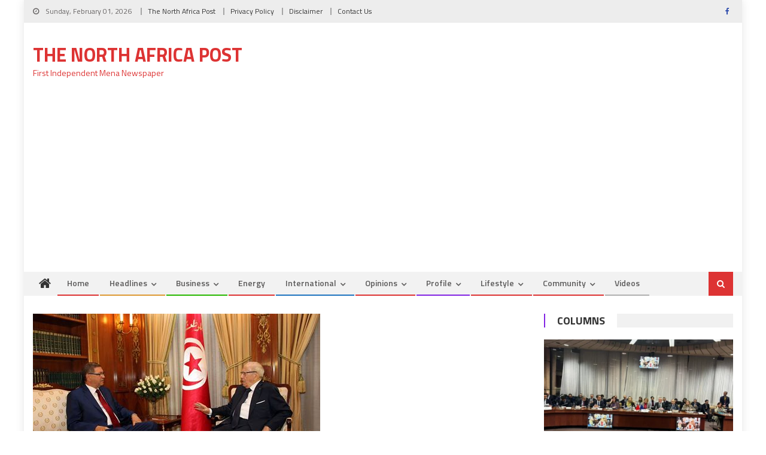

--- FILE ---
content_type: text/html; charset=UTF-8
request_url: https://northafricapost.com/12531-tunisia-utter-change-cabinet-detrimental-country-prime-minister.html
body_size: 16790
content:
<!DOCTYPE html>
<html lang="en-US">
<head>
<meta charset="UTF-8">
<meta name="viewport" content="width=device-width, initial-scale=1">
<link rel="profile" href="http://gmpg.org/xfn/11">
<link rel="pingback" href="">

<title>Tunisia: ‘Utter Change of Cabinet Detrimental to the Country’, Prime Minister &#8211; The North Africa Post</title>
<meta name='robots' content='max-image-preview:large' />
<link rel='dns-prefetch' href='//fonts.googleapis.com' />
<link rel="alternate" type="application/rss+xml" title="The North Africa Post &raquo; Feed" href="https://northafricapost.com/feed" />
<link rel="alternate" type="application/rss+xml" title="The North Africa Post &raquo; Comments Feed" href="https://northafricapost.com/comments/feed" />
<link rel="alternate" title="oEmbed (JSON)" type="application/json+oembed" href="https://northafricapost.com/wp-json/oembed/1.0/embed?url=https%3A%2F%2Fnorthafricapost.com%2F12531-tunisia-utter-change-cabinet-detrimental-country-prime-minister.html" />
<link rel="alternate" title="oEmbed (XML)" type="text/xml+oembed" href="https://northafricapost.com/wp-json/oembed/1.0/embed?url=https%3A%2F%2Fnorthafricapost.com%2F12531-tunisia-utter-change-cabinet-detrimental-country-prime-minister.html&#038;format=xml" />
<style id='wp-img-auto-sizes-contain-inline-css' type='text/css'>
img:is([sizes=auto i],[sizes^="auto," i]){contain-intrinsic-size:3000px 1500px}
/*# sourceURL=wp-img-auto-sizes-contain-inline-css */
</style>
<style id='wp-emoji-styles-inline-css' type='text/css'>

	img.wp-smiley, img.emoji {
		display: inline !important;
		border: none !important;
		box-shadow: none !important;
		height: 1em !important;
		width: 1em !important;
		margin: 0 0.07em !important;
		vertical-align: -0.1em !important;
		background: none !important;
		padding: 0 !important;
	}
/*# sourceURL=wp-emoji-styles-inline-css */
</style>
<style id='wp-block-library-inline-css' type='text/css'>
:root{--wp-block-synced-color:#7a00df;--wp-block-synced-color--rgb:122,0,223;--wp-bound-block-color:var(--wp-block-synced-color);--wp-editor-canvas-background:#ddd;--wp-admin-theme-color:#007cba;--wp-admin-theme-color--rgb:0,124,186;--wp-admin-theme-color-darker-10:#006ba1;--wp-admin-theme-color-darker-10--rgb:0,107,160.5;--wp-admin-theme-color-darker-20:#005a87;--wp-admin-theme-color-darker-20--rgb:0,90,135;--wp-admin-border-width-focus:2px}@media (min-resolution:192dpi){:root{--wp-admin-border-width-focus:1.5px}}.wp-element-button{cursor:pointer}:root .has-very-light-gray-background-color{background-color:#eee}:root .has-very-dark-gray-background-color{background-color:#313131}:root .has-very-light-gray-color{color:#eee}:root .has-very-dark-gray-color{color:#313131}:root .has-vivid-green-cyan-to-vivid-cyan-blue-gradient-background{background:linear-gradient(135deg,#00d084,#0693e3)}:root .has-purple-crush-gradient-background{background:linear-gradient(135deg,#34e2e4,#4721fb 50%,#ab1dfe)}:root .has-hazy-dawn-gradient-background{background:linear-gradient(135deg,#faaca8,#dad0ec)}:root .has-subdued-olive-gradient-background{background:linear-gradient(135deg,#fafae1,#67a671)}:root .has-atomic-cream-gradient-background{background:linear-gradient(135deg,#fdd79a,#004a59)}:root .has-nightshade-gradient-background{background:linear-gradient(135deg,#330968,#31cdcf)}:root .has-midnight-gradient-background{background:linear-gradient(135deg,#020381,#2874fc)}:root{--wp--preset--font-size--normal:16px;--wp--preset--font-size--huge:42px}.has-regular-font-size{font-size:1em}.has-larger-font-size{font-size:2.625em}.has-normal-font-size{font-size:var(--wp--preset--font-size--normal)}.has-huge-font-size{font-size:var(--wp--preset--font-size--huge)}.has-text-align-center{text-align:center}.has-text-align-left{text-align:left}.has-text-align-right{text-align:right}.has-fit-text{white-space:nowrap!important}#end-resizable-editor-section{display:none}.aligncenter{clear:both}.items-justified-left{justify-content:flex-start}.items-justified-center{justify-content:center}.items-justified-right{justify-content:flex-end}.items-justified-space-between{justify-content:space-between}.screen-reader-text{border:0;clip-path:inset(50%);height:1px;margin:-1px;overflow:hidden;padding:0;position:absolute;width:1px;word-wrap:normal!important}.screen-reader-text:focus{background-color:#ddd;clip-path:none;color:#444;display:block;font-size:1em;height:auto;left:5px;line-height:normal;padding:15px 23px 14px;text-decoration:none;top:5px;width:auto;z-index:100000}html :where(.has-border-color){border-style:solid}html :where([style*=border-top-color]){border-top-style:solid}html :where([style*=border-right-color]){border-right-style:solid}html :where([style*=border-bottom-color]){border-bottom-style:solid}html :where([style*=border-left-color]){border-left-style:solid}html :where([style*=border-width]){border-style:solid}html :where([style*=border-top-width]){border-top-style:solid}html :where([style*=border-right-width]){border-right-style:solid}html :where([style*=border-bottom-width]){border-bottom-style:solid}html :where([style*=border-left-width]){border-left-style:solid}html :where(img[class*=wp-image-]){height:auto;max-width:100%}:where(figure){margin:0 0 1em}html :where(.is-position-sticky){--wp-admin--admin-bar--position-offset:var(--wp-admin--admin-bar--height,0px)}@media screen and (max-width:600px){html :where(.is-position-sticky){--wp-admin--admin-bar--position-offset:0px}}

/*# sourceURL=wp-block-library-inline-css */
</style><style id='global-styles-inline-css' type='text/css'>
:root{--wp--preset--aspect-ratio--square: 1;--wp--preset--aspect-ratio--4-3: 4/3;--wp--preset--aspect-ratio--3-4: 3/4;--wp--preset--aspect-ratio--3-2: 3/2;--wp--preset--aspect-ratio--2-3: 2/3;--wp--preset--aspect-ratio--16-9: 16/9;--wp--preset--aspect-ratio--9-16: 9/16;--wp--preset--color--black: #000000;--wp--preset--color--cyan-bluish-gray: #abb8c3;--wp--preset--color--white: #ffffff;--wp--preset--color--pale-pink: #f78da7;--wp--preset--color--vivid-red: #cf2e2e;--wp--preset--color--luminous-vivid-orange: #ff6900;--wp--preset--color--luminous-vivid-amber: #fcb900;--wp--preset--color--light-green-cyan: #7bdcb5;--wp--preset--color--vivid-green-cyan: #00d084;--wp--preset--color--pale-cyan-blue: #8ed1fc;--wp--preset--color--vivid-cyan-blue: #0693e3;--wp--preset--color--vivid-purple: #9b51e0;--wp--preset--gradient--vivid-cyan-blue-to-vivid-purple: linear-gradient(135deg,rgb(6,147,227) 0%,rgb(155,81,224) 100%);--wp--preset--gradient--light-green-cyan-to-vivid-green-cyan: linear-gradient(135deg,rgb(122,220,180) 0%,rgb(0,208,130) 100%);--wp--preset--gradient--luminous-vivid-amber-to-luminous-vivid-orange: linear-gradient(135deg,rgb(252,185,0) 0%,rgb(255,105,0) 100%);--wp--preset--gradient--luminous-vivid-orange-to-vivid-red: linear-gradient(135deg,rgb(255,105,0) 0%,rgb(207,46,46) 100%);--wp--preset--gradient--very-light-gray-to-cyan-bluish-gray: linear-gradient(135deg,rgb(238,238,238) 0%,rgb(169,184,195) 100%);--wp--preset--gradient--cool-to-warm-spectrum: linear-gradient(135deg,rgb(74,234,220) 0%,rgb(151,120,209) 20%,rgb(207,42,186) 40%,rgb(238,44,130) 60%,rgb(251,105,98) 80%,rgb(254,248,76) 100%);--wp--preset--gradient--blush-light-purple: linear-gradient(135deg,rgb(255,206,236) 0%,rgb(152,150,240) 100%);--wp--preset--gradient--blush-bordeaux: linear-gradient(135deg,rgb(254,205,165) 0%,rgb(254,45,45) 50%,rgb(107,0,62) 100%);--wp--preset--gradient--luminous-dusk: linear-gradient(135deg,rgb(255,203,112) 0%,rgb(199,81,192) 50%,rgb(65,88,208) 100%);--wp--preset--gradient--pale-ocean: linear-gradient(135deg,rgb(255,245,203) 0%,rgb(182,227,212) 50%,rgb(51,167,181) 100%);--wp--preset--gradient--electric-grass: linear-gradient(135deg,rgb(202,248,128) 0%,rgb(113,206,126) 100%);--wp--preset--gradient--midnight: linear-gradient(135deg,rgb(2,3,129) 0%,rgb(40,116,252) 100%);--wp--preset--font-size--small: 13px;--wp--preset--font-size--medium: 20px;--wp--preset--font-size--large: 36px;--wp--preset--font-size--x-large: 42px;--wp--preset--spacing--20: 0.44rem;--wp--preset--spacing--30: 0.67rem;--wp--preset--spacing--40: 1rem;--wp--preset--spacing--50: 1.5rem;--wp--preset--spacing--60: 2.25rem;--wp--preset--spacing--70: 3.38rem;--wp--preset--spacing--80: 5.06rem;--wp--preset--shadow--natural: 6px 6px 9px rgba(0, 0, 0, 0.2);--wp--preset--shadow--deep: 12px 12px 50px rgba(0, 0, 0, 0.4);--wp--preset--shadow--sharp: 6px 6px 0px rgba(0, 0, 0, 0.2);--wp--preset--shadow--outlined: 6px 6px 0px -3px rgb(255, 255, 255), 6px 6px rgb(0, 0, 0);--wp--preset--shadow--crisp: 6px 6px 0px rgb(0, 0, 0);}:where(.is-layout-flex){gap: 0.5em;}:where(.is-layout-grid){gap: 0.5em;}body .is-layout-flex{display: flex;}.is-layout-flex{flex-wrap: wrap;align-items: center;}.is-layout-flex > :is(*, div){margin: 0;}body .is-layout-grid{display: grid;}.is-layout-grid > :is(*, div){margin: 0;}:where(.wp-block-columns.is-layout-flex){gap: 2em;}:where(.wp-block-columns.is-layout-grid){gap: 2em;}:where(.wp-block-post-template.is-layout-flex){gap: 1.25em;}:where(.wp-block-post-template.is-layout-grid){gap: 1.25em;}.has-black-color{color: var(--wp--preset--color--black) !important;}.has-cyan-bluish-gray-color{color: var(--wp--preset--color--cyan-bluish-gray) !important;}.has-white-color{color: var(--wp--preset--color--white) !important;}.has-pale-pink-color{color: var(--wp--preset--color--pale-pink) !important;}.has-vivid-red-color{color: var(--wp--preset--color--vivid-red) !important;}.has-luminous-vivid-orange-color{color: var(--wp--preset--color--luminous-vivid-orange) !important;}.has-luminous-vivid-amber-color{color: var(--wp--preset--color--luminous-vivid-amber) !important;}.has-light-green-cyan-color{color: var(--wp--preset--color--light-green-cyan) !important;}.has-vivid-green-cyan-color{color: var(--wp--preset--color--vivid-green-cyan) !important;}.has-pale-cyan-blue-color{color: var(--wp--preset--color--pale-cyan-blue) !important;}.has-vivid-cyan-blue-color{color: var(--wp--preset--color--vivid-cyan-blue) !important;}.has-vivid-purple-color{color: var(--wp--preset--color--vivid-purple) !important;}.has-black-background-color{background-color: var(--wp--preset--color--black) !important;}.has-cyan-bluish-gray-background-color{background-color: var(--wp--preset--color--cyan-bluish-gray) !important;}.has-white-background-color{background-color: var(--wp--preset--color--white) !important;}.has-pale-pink-background-color{background-color: var(--wp--preset--color--pale-pink) !important;}.has-vivid-red-background-color{background-color: var(--wp--preset--color--vivid-red) !important;}.has-luminous-vivid-orange-background-color{background-color: var(--wp--preset--color--luminous-vivid-orange) !important;}.has-luminous-vivid-amber-background-color{background-color: var(--wp--preset--color--luminous-vivid-amber) !important;}.has-light-green-cyan-background-color{background-color: var(--wp--preset--color--light-green-cyan) !important;}.has-vivid-green-cyan-background-color{background-color: var(--wp--preset--color--vivid-green-cyan) !important;}.has-pale-cyan-blue-background-color{background-color: var(--wp--preset--color--pale-cyan-blue) !important;}.has-vivid-cyan-blue-background-color{background-color: var(--wp--preset--color--vivid-cyan-blue) !important;}.has-vivid-purple-background-color{background-color: var(--wp--preset--color--vivid-purple) !important;}.has-black-border-color{border-color: var(--wp--preset--color--black) !important;}.has-cyan-bluish-gray-border-color{border-color: var(--wp--preset--color--cyan-bluish-gray) !important;}.has-white-border-color{border-color: var(--wp--preset--color--white) !important;}.has-pale-pink-border-color{border-color: var(--wp--preset--color--pale-pink) !important;}.has-vivid-red-border-color{border-color: var(--wp--preset--color--vivid-red) !important;}.has-luminous-vivid-orange-border-color{border-color: var(--wp--preset--color--luminous-vivid-orange) !important;}.has-luminous-vivid-amber-border-color{border-color: var(--wp--preset--color--luminous-vivid-amber) !important;}.has-light-green-cyan-border-color{border-color: var(--wp--preset--color--light-green-cyan) !important;}.has-vivid-green-cyan-border-color{border-color: var(--wp--preset--color--vivid-green-cyan) !important;}.has-pale-cyan-blue-border-color{border-color: var(--wp--preset--color--pale-cyan-blue) !important;}.has-vivid-cyan-blue-border-color{border-color: var(--wp--preset--color--vivid-cyan-blue) !important;}.has-vivid-purple-border-color{border-color: var(--wp--preset--color--vivid-purple) !important;}.has-vivid-cyan-blue-to-vivid-purple-gradient-background{background: var(--wp--preset--gradient--vivid-cyan-blue-to-vivid-purple) !important;}.has-light-green-cyan-to-vivid-green-cyan-gradient-background{background: var(--wp--preset--gradient--light-green-cyan-to-vivid-green-cyan) !important;}.has-luminous-vivid-amber-to-luminous-vivid-orange-gradient-background{background: var(--wp--preset--gradient--luminous-vivid-amber-to-luminous-vivid-orange) !important;}.has-luminous-vivid-orange-to-vivid-red-gradient-background{background: var(--wp--preset--gradient--luminous-vivid-orange-to-vivid-red) !important;}.has-very-light-gray-to-cyan-bluish-gray-gradient-background{background: var(--wp--preset--gradient--very-light-gray-to-cyan-bluish-gray) !important;}.has-cool-to-warm-spectrum-gradient-background{background: var(--wp--preset--gradient--cool-to-warm-spectrum) !important;}.has-blush-light-purple-gradient-background{background: var(--wp--preset--gradient--blush-light-purple) !important;}.has-blush-bordeaux-gradient-background{background: var(--wp--preset--gradient--blush-bordeaux) !important;}.has-luminous-dusk-gradient-background{background: var(--wp--preset--gradient--luminous-dusk) !important;}.has-pale-ocean-gradient-background{background: var(--wp--preset--gradient--pale-ocean) !important;}.has-electric-grass-gradient-background{background: var(--wp--preset--gradient--electric-grass) !important;}.has-midnight-gradient-background{background: var(--wp--preset--gradient--midnight) !important;}.has-small-font-size{font-size: var(--wp--preset--font-size--small) !important;}.has-medium-font-size{font-size: var(--wp--preset--font-size--medium) !important;}.has-large-font-size{font-size: var(--wp--preset--font-size--large) !important;}.has-x-large-font-size{font-size: var(--wp--preset--font-size--x-large) !important;}
/*# sourceURL=global-styles-inline-css */
</style>

<style id='classic-theme-styles-inline-css' type='text/css'>
/*! This file is auto-generated */
.wp-block-button__link{color:#fff;background-color:#32373c;border-radius:9999px;box-shadow:none;text-decoration:none;padding:calc(.667em + 2px) calc(1.333em + 2px);font-size:1.125em}.wp-block-file__button{background:#32373c;color:#fff;text-decoration:none}
/*# sourceURL=/wp-includes/css/classic-themes.min.css */
</style>
<link rel='stylesheet' id='contact-form-7-css' href='https://northafricapost.com/wp-content/plugins/contact-form-7/includes/css/styles.css?ver=6.1.4' type='text/css' media='all' />
<link rel='stylesheet' id='font-awesome-css' href='https://northafricapost.com/wp-content/themes/editorial/assets/library/font-awesome/css/font-awesome.min.css?ver=4.7.0' type='text/css' media='all' />
<link rel='stylesheet' id='editorial-google-font-css' href='https://fonts.googleapis.com/css?family=Titillium+Web%3A400%2C600%2C700%2C300&#038;subset=latin%2Clatin-ext' type='text/css' media='all' />
<link rel='stylesheet' id='editorial-style-css' href='https://northafricapost.com/wp-content/themes/editorial/style.css?ver=1.5.2' type='text/css' media='all' />
<style id='editorial-style-inline-css' type='text/css'>
.category-button.mt-cat-17 a{background:#000000}
.category-button.mt-cat-17 a:hover{background:#000000}
.block-header.mt-cat-17{border-left:2px solid #000000}
.rtl .block-header.mt-cat-17{border-left:none;border-right:2px solid #000000}
.archive .page-header.mt-cat-17{border-left:4px solid #000000}
.rtl.archive .page-header.mt-cat-17{border-left:none;border-right:4px solid #000000}
#site-navigation ul li.mt-cat-17{border-bottom-color:#000000}
.category-button.mt-cat-4 a{background:#81d742}
.category-button.mt-cat-4 a:hover{background:#4fa510}
.block-header.mt-cat-4{border-left:2px solid #81d742}
.rtl .block-header.mt-cat-4{border-left:none;border-right:2px solid #81d742}
.archive .page-header.mt-cat-4{border-left:4px solid #81d742}
.rtl.archive .page-header.mt-cat-4{border-left:none;border-right:4px solid #81d742}
#site-navigation ul li.mt-cat-4{border-bottom-color:#81d742}
.category-button.mt-cat-18 a{background:#1e73be}
.category-button.mt-cat-18 a:hover{background:#00418c}
.block-header.mt-cat-18{border-left:2px solid #1e73be}
.rtl .block-header.mt-cat-18{border-left:none;border-right:2px solid #1e73be}
.archive .page-header.mt-cat-18{border-left:4px solid #1e73be}
.rtl.archive .page-header.mt-cat-18{border-left:none;border-right:4px solid #1e73be}
#site-navigation ul li.mt-cat-18{border-bottom-color:#1e73be}
.category-button.mt-cat-16 a{background:#eded02}
.category-button.mt-cat-16 a:hover{background:#bbbb00}
.block-header.mt-cat-16{border-left:2px solid #eded02}
.rtl .block-header.mt-cat-16{border-left:none;border-right:2px solid #eded02}
.archive .page-header.mt-cat-16{border-left:4px solid #eded02}
.rtl.archive .page-header.mt-cat-16{border-left:none;border-right:4px solid #eded02}
#site-navigation ul li.mt-cat-16{border-bottom-color:#eded02}
.category-button.mt-cat-33 a{background:#dd3333}
.category-button.mt-cat-33 a:hover{background:#ab0101}
.block-header.mt-cat-33{border-left:2px solid #dd3333}
.rtl .block-header.mt-cat-33{border-left:none;border-right:2px solid #dd3333}
.archive .page-header.mt-cat-33{border-left:4px solid #dd3333}
.rtl.archive .page-header.mt-cat-33{border-left:none;border-right:4px solid #dd3333}
#site-navigation ul li.mt-cat-33{border-bottom-color:#dd3333}
.category-button.mt-cat-10 a{background:#27b700}
.category-button.mt-cat-10 a:hover{background:#008500}
.block-header.mt-cat-10{border-left:2px solid #27b700}
.rtl .block-header.mt-cat-10{border-left:none;border-right:2px solid #27b700}
.archive .page-header.mt-cat-10{border-left:4px solid #27b700}
.rtl.archive .page-header.mt-cat-10{border-left:none;border-right:4px solid #27b700}
#site-navigation ul li.mt-cat-10{border-bottom-color:#27b700}
.category-button.mt-cat-21 a{background:#8224e3}
.category-button.mt-cat-21 a:hover{background:#5000b1}
.block-header.mt-cat-21{border-left:2px solid #8224e3}
.rtl .block-header.mt-cat-21{border-left:none;border-right:2px solid #8224e3}
.archive .page-header.mt-cat-21{border-left:4px solid #8224e3}
.rtl.archive .page-header.mt-cat-21{border-left:none;border-right:4px solid #8224e3}
#site-navigation ul li.mt-cat-21{border-bottom-color:#8224e3}
.category-button.mt-cat-32 a{background:#dd3333}
.category-button.mt-cat-32 a:hover{background:#ab0101}
.block-header.mt-cat-32{border-left:2px solid #dd3333}
.rtl .block-header.mt-cat-32{border-left:none;border-right:2px solid #dd3333}
.archive .page-header.mt-cat-32{border-left:4px solid #dd3333}
.rtl.archive .page-header.mt-cat-32{border-left:none;border-right:4px solid #dd3333}
#site-navigation ul li.mt-cat-32{border-bottom-color:#dd3333}
.category-button.mt-cat-31 a{background:#dd3333}
.category-button.mt-cat-31 a:hover{background:#ab0101}
.block-header.mt-cat-31{border-left:2px solid #dd3333}
.rtl .block-header.mt-cat-31{border-left:none;border-right:2px solid #dd3333}
.archive .page-header.mt-cat-31{border-left:4px solid #dd3333}
.rtl.archive .page-header.mt-cat-31{border-left:none;border-right:4px solid #dd3333}
#site-navigation ul li.mt-cat-31{border-bottom-color:#dd3333}
.category-button.mt-cat-28 a{background:#dd3333}
.category-button.mt-cat-28 a:hover{background:#ab0101}
.block-header.mt-cat-28{border-left:2px solid #dd3333}
.rtl .block-header.mt-cat-28{border-left:none;border-right:2px solid #dd3333}
.archive .page-header.mt-cat-28{border-left:4px solid #dd3333}
.rtl.archive .page-header.mt-cat-28{border-left:none;border-right:4px solid #dd3333}
#site-navigation ul li.mt-cat-28{border-bottom-color:#dd3333}
.category-button.mt-cat-29 a{background:#dd3333}
.category-button.mt-cat-29 a:hover{background:#ab0101}
.block-header.mt-cat-29{border-left:2px solid #dd3333}
.rtl .block-header.mt-cat-29{border-left:none;border-right:2px solid #dd3333}
.archive .page-header.mt-cat-29{border-left:4px solid #dd3333}
.rtl.archive .page-header.mt-cat-29{border-left:none;border-right:4px solid #dd3333}
#site-navigation ul li.mt-cat-29{border-bottom-color:#dd3333}
.category-button.mt-cat-23 a{background:#1e73be}
.category-button.mt-cat-23 a:hover{background:#00418c}
.block-header.mt-cat-23{border-left:2px solid #1e73be}
.rtl .block-header.mt-cat-23{border-left:none;border-right:2px solid #1e73be}
.archive .page-header.mt-cat-23{border-left:4px solid #1e73be}
.rtl.archive .page-header.mt-cat-23{border-left:none;border-right:4px solid #1e73be}
#site-navigation ul li.mt-cat-23{border-bottom-color:#1e73be}
.category-button.mt-cat-5 a{background:#dd3333}
.category-button.mt-cat-5 a:hover{background:#ab0101}
.block-header.mt-cat-5{border-left:2px solid #dd3333}
.rtl .block-header.mt-cat-5{border-left:none;border-right:2px solid #dd3333}
.archive .page-header.mt-cat-5{border-left:4px solid #dd3333}
.rtl.archive .page-header.mt-cat-5{border-left:none;border-right:4px solid #dd3333}
#site-navigation ul li.mt-cat-5{border-bottom-color:#dd3333}
.category-button.mt-cat-12 a{background:#dd3333}
.category-button.mt-cat-12 a:hover{background:#ab0101}
.block-header.mt-cat-12{border-left:2px solid #dd3333}
.rtl .block-header.mt-cat-12{border-left:none;border-right:2px solid #dd3333}
.archive .page-header.mt-cat-12{border-left:4px solid #dd3333}
.rtl.archive .page-header.mt-cat-12{border-left:none;border-right:4px solid #dd3333}
#site-navigation ul li.mt-cat-12{border-bottom-color:#dd3333}
.category-button.mt-cat-11 a{background:#dd3333}
.category-button.mt-cat-11 a:hover{background:#ab0101}
.block-header.mt-cat-11{border-left:2px solid #dd3333}
.rtl .block-header.mt-cat-11{border-left:none;border-right:2px solid #dd3333}
.archive .page-header.mt-cat-11{border-left:4px solid #dd3333}
.rtl.archive .page-header.mt-cat-11{border-left:none;border-right:4px solid #dd3333}
#site-navigation ul li.mt-cat-11{border-bottom-color:#dd3333}
.category-button.mt-cat-15 a{background:#dd3333}
.category-button.mt-cat-15 a:hover{background:#ab0101}
.block-header.mt-cat-15{border-left:2px solid #dd3333}
.rtl .block-header.mt-cat-15{border-left:none;border-right:2px solid #dd3333}
.archive .page-header.mt-cat-15{border-left:4px solid #dd3333}
.rtl.archive .page-header.mt-cat-15{border-left:none;border-right:4px solid #dd3333}
#site-navigation ul li.mt-cat-15{border-bottom-color:#dd3333}
.category-button.mt-cat-42 a{background:#2300a5}
.category-button.mt-cat-42 a:hover{background:#000073}
.block-header.mt-cat-42{border-left:2px solid #2300a5}
.rtl .block-header.mt-cat-42{border-left:none;border-right:2px solid #2300a5}
.archive .page-header.mt-cat-42{border-left:4px solid #2300a5}
.rtl.archive .page-header.mt-cat-42{border-left:none;border-right:4px solid #2300a5}
#site-navigation ul li.mt-cat-42{border-bottom-color:#2300a5}
.category-button.mt-cat-13 a{background:#9200a5}
.category-button.mt-cat-13 a:hover{background:#600073}
.block-header.mt-cat-13{border-left:2px solid #9200a5}
.rtl .block-header.mt-cat-13{border-left:none;border-right:2px solid #9200a5}
.archive .page-header.mt-cat-13{border-left:4px solid #9200a5}
.rtl.archive .page-header.mt-cat-13{border-left:none;border-right:4px solid #9200a5}
#site-navigation ul li.mt-cat-13{border-bottom-color:#9200a5}
.category-button.mt-cat-3 a{background:#dd9933}
.category-button.mt-cat-3 a:hover{background:#ab6701}
.block-header.mt-cat-3{border-left:2px solid #dd9933}
.rtl .block-header.mt-cat-3{border-left:none;border-right:2px solid #dd9933}
.archive .page-header.mt-cat-3{border-left:4px solid #dd9933}
.rtl.archive .page-header.mt-cat-3{border-left:none;border-right:4px solid #dd9933}
#site-navigation ul li.mt-cat-3{border-bottom-color:#dd9933}
.category-button.mt-cat-14 a{background:#1e73be}
.category-button.mt-cat-14 a:hover{background:#00418c}
.block-header.mt-cat-14{border-left:2px solid #1e73be}
.rtl .block-header.mt-cat-14{border-left:none;border-right:2px solid #1e73be}
.archive .page-header.mt-cat-14{border-left:4px solid #1e73be}
.rtl.archive .page-header.mt-cat-14{border-left:none;border-right:4px solid #1e73be}
#site-navigation ul li.mt-cat-14{border-bottom-color:#1e73be}
.category-button.mt-cat-26 a{background:#dd3333}
.category-button.mt-cat-26 a:hover{background:#ab0101}
.block-header.mt-cat-26{border-left:2px solid #dd3333}
.rtl .block-header.mt-cat-26{border-left:none;border-right:2px solid #dd3333}
.archive .page-header.mt-cat-26{border-left:4px solid #dd3333}
.rtl.archive .page-header.mt-cat-26{border-left:none;border-right:4px solid #dd3333}
#site-navigation ul li.mt-cat-26{border-bottom-color:#dd3333}
.category-button.mt-cat-20 a{background:#dd3333}
.category-button.mt-cat-20 a:hover{background:#ab0101}
.block-header.mt-cat-20{border-left:2px solid #dd3333}
.rtl .block-header.mt-cat-20{border-left:none;border-right:2px solid #dd3333}
.archive .page-header.mt-cat-20{border-left:4px solid #dd3333}
.rtl.archive .page-header.mt-cat-20{border-left:none;border-right:4px solid #dd3333}
#site-navigation ul li.mt-cat-20{border-bottom-color:#dd3333}
.category-button.mt-cat-6 a{background:#19d800}
.category-button.mt-cat-6 a:hover{background:#00a600}
.block-header.mt-cat-6{border-left:2px solid #19d800}
.rtl .block-header.mt-cat-6{border-left:none;border-right:2px solid #19d800}
.archive .page-header.mt-cat-6{border-left:4px solid #19d800}
.rtl.archive .page-header.mt-cat-6{border-left:none;border-right:4px solid #19d800}
#site-navigation ul li.mt-cat-6{border-bottom-color:#19d800}
.category-button.mt-cat-27 a{background:#dd3333}
.category-button.mt-cat-27 a:hover{background:#ab0101}
.block-header.mt-cat-27{border-left:2px solid #dd3333}
.rtl .block-header.mt-cat-27{border-left:none;border-right:2px solid #dd3333}
.archive .page-header.mt-cat-27{border-left:4px solid #dd3333}
.rtl.archive .page-header.mt-cat-27{border-left:none;border-right:4px solid #dd3333}
#site-navigation ul li.mt-cat-27{border-bottom-color:#dd3333}
.category-button.mt-cat-15028 a{background:#dd3333}
.category-button.mt-cat-15028 a:hover{background:#ab0101}
.block-header.mt-cat-15028{border-left:2px solid #dd3333}
.rtl .block-header.mt-cat-15028{border-left:none;border-right:2px solid #dd3333}
.archive .page-header.mt-cat-15028{border-left:4px solid #dd3333}
.rtl.archive .page-header.mt-cat-15028{border-left:none;border-right:4px solid #dd3333}
#site-navigation ul li.mt-cat-15028{border-bottom-color:#dd3333}
.category-button.mt-cat-7 a{background:#dd3333}
.category-button.mt-cat-7 a:hover{background:#ab0101}
.block-header.mt-cat-7{border-left:2px solid #dd3333}
.rtl .block-header.mt-cat-7{border-left:none;border-right:2px solid #dd3333}
.archive .page-header.mt-cat-7{border-left:4px solid #dd3333}
.rtl.archive .page-header.mt-cat-7{border-left:none;border-right:4px solid #dd3333}
#site-navigation ul li.mt-cat-7{border-bottom-color:#dd3333}
.category-button.mt-cat-8 a{background:#dd3333}
.category-button.mt-cat-8 a:hover{background:#ab0101}
.block-header.mt-cat-8{border-left:2px solid #dd3333}
.rtl .block-header.mt-cat-8{border-left:none;border-right:2px solid #dd3333}
.archive .page-header.mt-cat-8{border-left:4px solid #dd3333}
.rtl.archive .page-header.mt-cat-8{border-left:none;border-right:4px solid #dd3333}
#site-navigation ul li.mt-cat-8{border-bottom-color:#dd3333}
.category-button.mt-cat-22 a{background:#dd3333}
.category-button.mt-cat-22 a:hover{background:#ab0101}
.block-header.mt-cat-22{border-left:2px solid #dd3333}
.rtl .block-header.mt-cat-22{border-left:none;border-right:2px solid #dd3333}
.archive .page-header.mt-cat-22{border-left:4px solid #dd3333}
.rtl.archive .page-header.mt-cat-22{border-left:none;border-right:4px solid #dd3333}
#site-navigation ul li.mt-cat-22{border-bottom-color:#dd3333}
.category-button.mt-cat-19 a{background:#dd3333}
.category-button.mt-cat-19 a:hover{background:#ab0101}
.block-header.mt-cat-19{border-left:2px solid #dd3333}
.rtl .block-header.mt-cat-19{border-left:none;border-right:2px solid #dd3333}
.archive .page-header.mt-cat-19{border-left:4px solid #dd3333}
.rtl.archive .page-header.mt-cat-19{border-left:none;border-right:4px solid #dd3333}
#site-navigation ul li.mt-cat-19{border-bottom-color:#dd3333}
.category-button.mt-cat-25 a{background:#dd3333}
.category-button.mt-cat-25 a:hover{background:#ab0101}
.block-header.mt-cat-25{border-left:2px solid #dd3333}
.rtl .block-header.mt-cat-25{border-left:none;border-right:2px solid #dd3333}
.archive .page-header.mt-cat-25{border-left:4px solid #dd3333}
.rtl.archive .page-header.mt-cat-25{border-left:none;border-right:4px solid #dd3333}
#site-navigation ul li.mt-cat-25{border-bottom-color:#dd3333}
.category-button.mt-cat-24 a{background:#8224e3}
.category-button.mt-cat-24 a:hover{background:#5000b1}
.block-header.mt-cat-24{border-left:2px solid #8224e3}
.rtl .block-header.mt-cat-24{border-left:none;border-right:2px solid #8224e3}
.archive .page-header.mt-cat-24{border-left:4px solid #8224e3}
.rtl.archive .page-header.mt-cat-24{border-left:none;border-right:4px solid #8224e3}
#site-navigation ul li.mt-cat-24{border-bottom-color:#8224e3}
.category-button.mt-cat-30 a{background:#dd3333}
.category-button.mt-cat-30 a:hover{background:#ab0101}
.block-header.mt-cat-30{border-left:2px solid #dd3333}
.rtl .block-header.mt-cat-30{border-left:none;border-right:2px solid #dd3333}
.archive .page-header.mt-cat-30{border-left:4px solid #dd3333}
.rtl.archive .page-header.mt-cat-30{border-left:none;border-right:4px solid #dd3333}
#site-navigation ul li.mt-cat-30{border-bottom-color:#dd3333}
.category-button.mt-cat-9 a{background:#f71800}
.category-button.mt-cat-9 a:hover{background:#c50000}
.block-header.mt-cat-9{border-left:2px solid #f71800}
.rtl .block-header.mt-cat-9{border-left:none;border-right:2px solid #f71800}
.archive .page-header.mt-cat-9{border-left:4px solid #f71800}
.rtl.archive .page-header.mt-cat-9{border-left:none;border-right:4px solid #f71800}
#site-navigation ul li.mt-cat-9{border-bottom-color:#f71800}
.category-button.mt-cat-1 a{background:#dd3333}
.category-button.mt-cat-1 a:hover{background:#ab0101}
.block-header.mt-cat-1{border-left:2px solid #dd3333}
.rtl .block-header.mt-cat-1{border-left:none;border-right:2px solid #dd3333}
.archive .page-header.mt-cat-1{border-left:4px solid #dd3333}
.rtl.archive .page-header.mt-cat-1{border-left:none;border-right:4px solid #dd3333}
#site-navigation ul li.mt-cat-1{border-bottom-color:#dd3333}
.category-button.mt-cat-8743 a{background:#afafaf}
.category-button.mt-cat-8743 a:hover{background:#7d7d7d}
.block-header.mt-cat-8743{border-left:2px solid #afafaf}
.rtl .block-header.mt-cat-8743{border-left:none;border-right:2px solid #afafaf}
.archive .page-header.mt-cat-8743{border-left:4px solid #afafaf}
.rtl.archive .page-header.mt-cat-8743{border-left:none;border-right:4px solid #afafaf}
#site-navigation ul li.mt-cat-8743{border-bottom-color:#afafaf}
.navigation .nav-links a,.bttn,button,input[type='button'],input[type='reset'],input[type='submit'],.navigation .nav-links a:hover,.bttn:hover,button,input[type='button']:hover,input[type='reset']:hover,input[type='submit']:hover,.edit-link .post-edit-link ,.reply .comment-reply-link,.home .home-icon a,.home-icon a:hover,.home-icon a:focus,.search-main,.header-search-wrapper .search-form-main .search-submit,.mt-slider-section .bx-controls a:hover,.widget_search .search-submit,.error404 .page-title,.archive.archive-classic .entry-title a:after,#mt-scrollup,.widget_tag_cloud .tagcloud a:hover,.widget.widget_tag_cloud a:hover,.sub-toggle,#site-navigation ul > li:hover > .sub-toggle,#site-navigation ul > li.current-menu-item .sub-toggle,#site-navigation ul > li.current-menu-ancestor .sub-toggle,#masthead #site-navigation ul li a.sub-toggle{background:#dd3333}
.navigation .nav-links a,.bttn,button,input[type='button'],input[type='reset'],input[type='submit'],.widget_search .search-submit,.widget_tag_cloud .tagcloud a:hover,.widget.widget_tag_cloud a:hover{border-color:#dd3333}
.comment-list .comment-body ,.header-search-wrapper .search-form-main{border-top-color:#dd3333}
#site-navigation ul li,.header-search-wrapper .search-form-main:before{border-bottom-color:#dd3333}
.archive .page-header,.block-header,.widget .widget-title-wrapper,.related-articles-wrapper .widget-title-wrapper{border-left-color:#dd3333}
a,a:hover,a:focus,a:active,.entry-footer a:hover,.comment-author .fn .url:hover,#cancel-comment-reply-link,#cancel-comment-reply-link:before,.logged-in-as a,.top-menu ul li a:hover,#footer-navigation ul li a:hover,#site-navigation ul li:hover>a,#site-navigation ul li.current-menu-item>a,#site-navigation ul li.current_page_item>a,#site-navigation ul li.current-menu-ancestor>a,#site-navigation ul li.focus>a,.mt-slider-section .slide-title a:hover,.featured-post-wrapper .featured-title a:hover,.editorial_block_grid .post-title a:hover,.slider-meta-wrapper span:hover,.slider-meta-wrapper a:hover,.featured-meta-wrapper span:hover,.featured-meta-wrapper a:hover,.post-meta-wrapper > span:hover,.post-meta-wrapper span > a:hover ,.grid-posts-block .post-title a:hover,.list-posts-block .single-post-wrapper .post-content-wrapper .post-title a:hover,.column-posts-block .single-post-wrapper.secondary-post .post-content-wrapper .post-title a:hover,.widget a:hover,.widget a:hover::before,.widget li:hover::before,.entry-title a:hover,.entry-meta span a:hover,.post-readmore a:hover,.archive-classic .entry-title a:hover,.archive-columns .entry-title a:hover,.related-posts-wrapper .post-title a:hover,.block-header .block-title a:hover,.widget .widget-title a:hover,.related-articles-wrapper .related-title a:hover,.entry-meta span:hover::before{color:#dd3333}
/*# sourceURL=editorial-style-inline-css */
</style>
<link rel='stylesheet' id='editorial-responsive-css' href='https://northafricapost.com/wp-content/themes/editorial/assets/css/editorial-responsive.css?ver=1.5.2' type='text/css' media='all' />
<script type="text/javascript" src="https://northafricapost.com/wp-includes/js/jquery/jquery.min.js?ver=3.7.1" id="jquery-core-js"></script>
<script type="text/javascript" src="https://northafricapost.com/wp-includes/js/jquery/jquery-migrate.min.js?ver=3.4.1" id="jquery-migrate-js"></script>
<link rel="https://api.w.org/" href="https://northafricapost.com/wp-json/" /><link rel="alternate" title="JSON" type="application/json" href="https://northafricapost.com/wp-json/wp/v2/posts/12531" /><link rel="EditURI" type="application/rsd+xml" title="RSD" href="https://northafricapost.com/xmlrpc.php?rsd" />

<link rel="canonical" href="https://northafricapost.com/12531-tunisia-utter-change-cabinet-detrimental-country-prime-minister.html" />
<link rel='shortlink' href='https://northafricapost.com/?p=12531' />
<!-- auto ad code generated by Easy Google AdSense plugin v1.0.13 --><script async src="https://pagead2.googlesyndication.com/pagead/js/adsbygoogle.js?client=ca-pub-8553985369607280" crossorigin="anonymous"></script><!-- Easy Google AdSense plugin -->
		<!-- GA Google Analytics @ https://m0n.co/ga -->
		<script async src="https://www.googletagmanager.com/gtag/js?id=UA-35153274-1"></script>
		<script>
			window.dataLayer = window.dataLayer || [];
			function gtag(){dataLayer.push(arguments);}
			gtag('js', new Date());
			gtag('config', 'UA-35153274-1');
		</script>

	<meta name="onesignal-plugin" content="wordpress-3.8.0">
  <script src="https://cdn.onesignal.com/sdks/web/v16/OneSignalSDK.page.js" defer></script>
  <script>
          window.OneSignalDeferred = window.OneSignalDeferred || [];
          OneSignalDeferred.push(async function(OneSignal) {
            await OneSignal.init({
              appId: "2d86ccd5-52f5-47a7-b9ac-4faca0d1e7c3",
              serviceWorkerOverrideForTypical: true,
              path: "https://northafricapost.com/wp-content/plugins/onesignal-free-web-push-notifications/sdk_files/",
              serviceWorkerParam: { scope: "/wp-content/plugins/onesignal-free-web-push-notifications/sdk_files/push/onesignal/" },
              serviceWorkerPath: "OneSignalSDKWorker.js",
            });
          });

          // Unregister the legacy OneSignal service worker to prevent scope conflicts
          if (navigator.serviceWorker) {
            navigator.serviceWorker.getRegistrations().then((registrations) => {
              // Iterate through all registered service workers
              registrations.forEach((registration) => {
                // Check the script URL to identify the specific service worker
                if (registration.active && registration.active.scriptURL.includes('OneSignalSDKWorker.js.php')) {
                  // Unregister the service worker
                  registration.unregister().then((success) => {
                    if (success) {
                      console.log('OneSignalSW: Successfully unregistered:', registration.active.scriptURL);
                    } else {
                      console.log('OneSignalSW: Failed to unregister:', registration.active.scriptURL);
                    }
                  });
                }
              });
            }).catch((error) => {
              console.error('Error fetching service worker registrations:', error);
            });
        }
        </script>
	<style type="text/css">
			.site-title a,
		.site-description {
			color: #dd3333;
		}
		</style>
	<link rel="icon" href="https://northafricapost.com/wp-content/uploads/2012/09/logo_NAP_var5-150x60.png" sizes="32x32" />
<link rel="icon" href="https://northafricapost.com/wp-content/uploads/2012/09/logo_NAP_var5.png" sizes="192x192" />
<link rel="apple-touch-icon" href="https://northafricapost.com/wp-content/uploads/2012/09/logo_NAP_var5.png" />
<meta name="msapplication-TileImage" content="https://northafricapost.com/wp-content/uploads/2012/09/logo_NAP_var5.png" />
</head>

<body class="wp-singular post-template-default single single-post postid-12531 single-format-standard wp-theme-editorial boxed_layout right-sidebar">
<div id="page" class="site">
	<a class="skip-link screen-reader-text" href="#content">Skip to content</a>
	
	<header id="masthead" class="site-header" role="banner">
		
		<div class="top-header-section">
			<div class="mt-container">
				<div class="top-left-header">
								<div class="date-section">
				Sunday, February 01, 2026			</div>
					<nav id="top-header-navigation" class="top-navigation" role="navigation">
						<div class="top-menu"><ul><li id="menu-item-5755" class="menu-item menu-item-type-post_type menu-item-object-page menu-item-5755"><a href="https://northafricapost.com/aboutus">The North Africa Post</a></li>
<li id="menu-item-70264" class="menu-item menu-item-type-post_type menu-item-object-page menu-item-privacy-policy menu-item-70264"><a rel="privacy-policy" href="https://northafricapost.com/privacy-policy">Privacy Policy</a></li>
<li id="menu-item-5753" class="menu-item menu-item-type-post_type menu-item-object-page menu-item-5753"><a href="https://northafricapost.com/disclaimer">Disclaimer</a></li>
<li id="menu-item-5752" class="menu-item menu-item-type-post_type menu-item-object-page menu-item-5752"><a href="https://northafricapost.com/contact">Contact Us</a></li>
</ul></div>					</nav>
				</div>
							<div class="top-social-wrapper">
				<span class="social-link"><a href="https://www.facebook.com/NorthAfricaPost" target="_blank"><i class="fa fa-facebook"></i></a></span>			</div><!-- .top-social-wrapper -->
			</div> <!-- mt-container end -->
		</div><!-- .top-header-section -->

		<div class="logo-ads-wrapper clearfix">
			<div class="mt-container">
				<div class="site-branding">
																<div class="site-title-wrapper">
															<p class="site-title"><a href="https://northafricapost.com/" rel="home">The North Africa Post</a></p>
															<p class="site-description">First Independent Mena Newspaper</p>
													</div><!-- .site-title-wrapper -->
									</div><!-- .site-branding -->
				<div class="header-ads-wrapper">
									</div><!-- .header-ads-wrapper -->
			</div>
		</div><!-- .logo-ads-wrapper -->

		<div id="mt-menu-wrap" class="bottom-header-wrapper clearfix">
			<div class="mt-container">
				<div class="home-icon"> <a href="https://northafricapost.com/" rel="home"> <i class="fa fa-home"> </i> </a> </div>
				<a href="javascript:void(0)" class="menu-toggle"> <i class="fa fa-navicon"> </i> </a>
				<nav id="site-navigation" class="main-navigation mt-modal-popup-content" role="navigation">
					<div class="menu"><ul><li id="menu-item-452" class="menu-item menu-item-type-custom menu-item-object-custom menu-item-home menu-item-452"><a href="https://northafricapost.com/">Home</a></li>
<li id="menu-item-12" class="menu-item menu-item-type-taxonomy menu-item-object-category current-post-ancestor current-menu-parent current-post-parent menu-item-has-children menu-item-12 mt-cat-3"><a href="https://northafricapost.com/category/headlines">Headlines</a>
<ul class="sub-menu">
	<li id="menu-item-13" class="menu-item menu-item-type-taxonomy menu-item-object-category menu-item-13 mt-cat-4"><a href="https://northafricapost.com/category/headlines/algeria">Algeria</a></li>
	<li id="menu-item-14" class="menu-item menu-item-type-taxonomy menu-item-object-category menu-item-14 mt-cat-5"><a href="https://northafricapost.com/category/headlines/egypt">Egypt</a></li>
	<li id="menu-item-15" class="menu-item menu-item-type-taxonomy menu-item-object-category menu-item-15 mt-cat-6"><a href="https://northafricapost.com/category/headlines/lybia">Libya</a></li>
	<li id="menu-item-16" class="menu-item menu-item-type-taxonomy menu-item-object-category menu-item-16 mt-cat-7"><a href="https://northafricapost.com/category/headlines/mauritania">Mauritania</a></li>
	<li id="menu-item-17" class="menu-item menu-item-type-taxonomy menu-item-object-category menu-item-17 mt-cat-8"><a href="https://northafricapost.com/category/headlines/morocco">Morocco</a></li>
	<li id="menu-item-18" class="menu-item menu-item-type-taxonomy menu-item-object-category current-post-ancestor current-menu-parent current-post-parent menu-item-18 mt-cat-9"><a href="https://northafricapost.com/category/headlines/tunisia">Tunisia</a></li>
</ul>
</li>
<li id="menu-item-5" class="menu-item menu-item-type-taxonomy menu-item-object-category menu-item-has-children menu-item-5 mt-cat-10"><a href="https://northafricapost.com/category/business">Business</a>
<ul class="sub-menu">
	<li id="menu-item-6" class="menu-item menu-item-type-taxonomy menu-item-object-category menu-item-6 mt-cat-12"><a href="https://northafricapost.com/category/business/emerging-markets">Emerging Markets</a></li>
	<li id="menu-item-8" class="menu-item menu-item-type-taxonomy menu-item-object-category menu-item-8 mt-cat-13"><a href="https://northafricapost.com/category/business/finance">Finance</a></li>
</ul>
</li>
<li id="menu-item-7" class="menu-item menu-item-type-taxonomy menu-item-object-category menu-item-7 mt-cat-11"><a href="https://northafricapost.com/category/energy">Energy</a></li>
<li id="menu-item-19" class="menu-item menu-item-type-taxonomy menu-item-object-category menu-item-has-children menu-item-19 mt-cat-14"><a href="https://northafricapost.com/category/international">International</a>
<ul class="sub-menu">
	<li id="menu-item-20" class="menu-item menu-item-type-taxonomy menu-item-object-category menu-item-20 mt-cat-17"><a href="https://northafricapost.com/category/international/africa">Africa</a></li>
	<li id="menu-item-21" class="menu-item menu-item-type-taxonomy menu-item-object-category menu-item-21 mt-cat-18"><a href="https://northafricapost.com/category/international/americas">Americas</a></li>
	<li id="menu-item-22" class="menu-item menu-item-type-taxonomy menu-item-object-category menu-item-22 mt-cat-16"><a href="https://northafricapost.com/category/international/asia">Asia</a></li>
	<li id="menu-item-23" class="menu-item menu-item-type-taxonomy menu-item-object-category menu-item-23 mt-cat-15"><a href="https://northafricapost.com/category/international/europe">Europe</a></li>
</ul>
</li>
<li id="menu-item-28" class="menu-item menu-item-type-taxonomy menu-item-object-category menu-item-has-children menu-item-28 mt-cat-19"><a href="https://northafricapost.com/category/opinions">Opinions</a>
<ul class="sub-menu">
	<li id="menu-item-29" class="menu-item menu-item-type-taxonomy menu-item-object-category menu-item-29 mt-cat-21"><a href="https://northafricapost.com/category/opinions/columns">Columns</a></li>
	<li id="menu-item-30" class="menu-item menu-item-type-taxonomy menu-item-object-category menu-item-30 mt-cat-23"><a href="https://northafricapost.com/category/opinions/editorials">Editorials</a></li>
	<li id="menu-item-31" class="menu-item menu-item-type-taxonomy menu-item-object-category menu-item-31 mt-cat-20"><a href="https://northafricapost.com/category/opinions/letters-to-the-editor">Letters to the Editor</a></li>
	<li id="menu-item-32" class="menu-item menu-item-type-taxonomy menu-item-object-category menu-item-32 mt-cat-22"><a href="https://northafricapost.com/category/opinions/op-eds">Op Eds</a></li>
</ul>
</li>
<li id="menu-item-33" class="menu-item menu-item-type-taxonomy menu-item-object-category menu-item-has-children menu-item-33 mt-cat-24"><a href="https://northafricapost.com/category/profile">Profile</a>
<ul class="sub-menu">
	<li id="menu-item-34" class="menu-item menu-item-type-taxonomy menu-item-object-category menu-item-34 mt-cat-26"><a href="https://northafricapost.com/category/profile/interview">Interview</a></li>
	<li id="menu-item-35" class="menu-item menu-item-type-taxonomy menu-item-object-category menu-item-35 mt-cat-25"><a href="https://northafricapost.com/category/profile/portrait">Portrait</a></li>
</ul>
</li>
<li id="menu-item-24" class="menu-item menu-item-type-taxonomy menu-item-object-category menu-item-has-children menu-item-24 mt-cat-27"><a href="https://northafricapost.com/category/lifestyle">Lifestyle</a>
<ul class="sub-menu">
	<li id="menu-item-25" class="menu-item menu-item-type-taxonomy menu-item-object-category menu-item-25 mt-cat-28"><a href="https://northafricapost.com/category/lifestyle/culture">Culture</a></li>
	<li id="menu-item-26" class="menu-item menu-item-type-taxonomy menu-item-object-category menu-item-26 mt-cat-29"><a href="https://northafricapost.com/category/lifestyle/eating-out">Eating out</a></li>
	<li id="menu-item-27" class="menu-item menu-item-type-taxonomy menu-item-object-category menu-item-27 mt-cat-30"><a href="https://northafricapost.com/category/lifestyle/technology">Technology</a></li>
</ul>
</li>
<li id="menu-item-9" class="menu-item menu-item-type-taxonomy menu-item-object-category menu-item-has-children menu-item-9 mt-cat-31"><a href="https://northafricapost.com/category/community">Community</a>
<ul class="sub-menu">
	<li id="menu-item-10" class="menu-item menu-item-type-taxonomy menu-item-object-category menu-item-10 mt-cat-33"><a href="https://northafricapost.com/category/community/blogs">Blogs</a></li>
	<li id="menu-item-11" class="menu-item menu-item-type-taxonomy menu-item-object-category menu-item-11 mt-cat-32"><a href="https://northafricapost.com/category/community/comments">Comments</a></li>
</ul>
</li>
<li id="menu-item-40247" class="menu-item menu-item-type-taxonomy menu-item-object-category menu-item-40247 mt-cat-8743"><a href="https://northafricapost.com/category/videos">Videos</a></li>
</ul></div>				</nav><!-- #site-navigation -->
				<div class="header-search-wrapper">
					<span class="search-main"><a href="javascript:void(0)"><i class="fa fa-search"></i></a></span>
					<div class="search-form-main clearfix">
	                	<form role="search" method="get" class="search-form" action="https://northafricapost.com/">
				<label>
					<span class="screen-reader-text">Search for:</span>
					<input type="search" class="search-field" placeholder="Search &hellip;" value="" name="s" />
				</label>
				<input type="submit" class="search-submit" value="Search" />
			</form>	            	</div>
				</div><!-- .header-search-wrapper -->
			</div><!-- .mt-container -->
		</div><!-- #mt-menu-wrap -->

					
	</header><!-- #masthead -->
	
	
	<div id="content" class="site-content">
		<div class="mt-container">

	<div id="primary" class="content-area">
		<main id="main" class="site-main" role="main">

		
<article id="post-12531" class="post-12531 post type-post status-publish format-standard has-post-thumbnail hentry category-headlines category-tunisia tag-beji-caid-essebsi tag-habid-essid tag-tunisia">
			<div class="single-post-image">
			<figure><img width="480" height="335" src="https://northafricapost.com/wp-content/uploads/2016/06/essid-bce1.jpg" class="attachment-editorial-single-large size-editorial-single-large wp-post-image" alt="" decoding="async" fetchpriority="high" srcset="https://northafricapost.com/wp-content/uploads/2016/06/essid-bce1.jpg 480w, https://northafricapost.com/wp-content/uploads/2016/06/essid-bce1-150x105.jpg 150w, https://northafricapost.com/wp-content/uploads/2016/06/essid-bce1-420x293.jpg 420w" sizes="(max-width: 480px) 100vw, 480px" /></figure>
		</div><!-- .single-post-image -->
		<header class="entry-header">
				<div class="post-cat-list">
							<span class="category-button mt-cat-3"><a href="https://northafricapost.com/category/headlines">Headlines</a></span>
							<span class="category-button mt-cat-9"><a href="https://northafricapost.com/category/headlines/tunisia">Tunisia</a></span>
					</div>
		<h1 class="entry-title">Tunisia: ‘Utter Change of Cabinet Detrimental to the Country’, Prime Minister</h1>
		<div class="entry-meta">
			<span class="posted-on"><a href="https://northafricapost.com/12531-tunisia-utter-change-cabinet-detrimental-country-prime-minister.html" rel="bookmark"><time class="entry-date published" datetime="2016-06-13T15:02:30+01:00">June 13, 2016</time><time class="updated" datetime="2016-06-14T02:04:43+01:00">June 14, 2016</time></a></span><span class="byline"><span class="author vcard"><a class="url fn n" href="https://northafricapost.com/author/northafricapost">North Africa Post</a></span></span><span class="comments-link"><span>Comments Off<span class="screen-reader-text"> on Tunisia: ‘Utter Change of Cabinet Detrimental to the Country’, Prime Minister</span></span></span>		</div><!-- .entry-meta -->
	</header><!-- .entry-header -->

	<div class="entry-content">
		<p><a href="https://northafricapost.com/12531-tunisia-utter-change-cabinet-detrimental-country-prime-minister.html/essid-bce1" rel="attachment wp-att-12532"><img decoding="async" class="alignleft size-medium wp-image-12532" src="https://northafricapost.com/wp-content/uploads/2016/06/essid-bce1-420x293.jpg" alt="essid-bce1" width="420" height="293" srcset="https://northafricapost.com/wp-content/uploads/2016/06/essid-bce1-420x293.jpg 420w, https://northafricapost.com/wp-content/uploads/2016/06/essid-bce1-150x105.jpg 150w, https://northafricapost.com/wp-content/uploads/2016/06/essid-bce1.jpg 480w" sizes="(max-width: 420px) 100vw, 420px" /></a>As Tunisia’s President Beji Caid Essebsi continues consultations about the formation of a unity government, the Tunisian Premier has excluded stepping down; explaining that replacing his cabinet at this critical time will be a “setback” to efforts achieved to face the country’s numerous challenges.</p>
<p style="text-align: justify;">“The current stage requires keeping in place the cabinet that will be in charge of preparing municipal elections and the promotion of the five-year plan at a big conference,” Habid Essid said in an interview with “Al Arabya.”</p>
<p style="text-align: justify;">Essid excluded stepping down and rejected the rumors about his possible replacement.</p>
<p style="text-align: justify;">“My resignation will mean a power vacuum and will jeopardize the state authority,” he insisted.</p>
<p style="text-align: justify;">He however conceded that he has been taken aback by President Caid Essebsi’s announcement about the formation of a unity government.</p>
<p style="text-align: justify;">“The timing of this announcement surprised me given challenges encountered by the current cabinet.”</p>
<p style="text-align: justify;">The Tunisian government is facing increasing security instability caused by terror threats that have clouded the North Africa country. Tunisia was hit last year by three major terrorist attacks; the worst in the history of the most secular Arab country.</p>
<p style="text-align: justify;">Economic slowdown also dogged the country’s growth predictions. The economic hardship that followed the 2011 revolution nearly gave rise to a new revolution last year after several cities of the country where shaken by social riots dominated by young Tunisian asking for jobs.</p>
<p style="text-align: justify;">President Essebsi in an interview earlier this month called for national unity to help Tunisia overcome its difficult situation but stopped short of indicating whether he would replace his Prime Minister.</p>
	</div><!-- .entry-content -->

	<footer class="entry-footer">
		<span class="tags-links">Tagged <a href="https://northafricapost.com/tag/beji-caid-essebsi" rel="tag">Beji Caid Essebsi</a>, <a href="https://northafricapost.com/tag/habid-essid" rel="tag">Habid Essid</a>, <a href="https://northafricapost.com/tag/tunisia" rel="tag">Tunisia</a></span>	</footer><!-- .entry-footer -->
</article><!-- #post-## -->
            <div class="editorial-author-wrapper clearfix">
                <div class="author-avatar">
                    <a class="author-image" href="https://northafricapost.com/author/northafricapost"></a>
                </div><!-- .author-avatar -->
                <div class="author-desc-wrapper">
                    <a class="author-title" href="https://northafricapost.com/author/northafricapost">North Africa Post</a>
                    <div class="author-description">North Africa Post's news desk is composed of journalists and editors, who are constantly working to provide new and accurate stories to NAP readers.</div>
                    <a href="https://northafricapost.com" target="_blank">https://northafricapost.com</a>
                </div><!-- .author-desc-wrapper-->
            </div><!--editorial-author-wrapper-->
			<div class="related-articles-wrapper">
				<h2 class="related-title">Related Articles</h2>
				<div class="related-posts-wrapper clearfix">							<div class="single-post-wrap">
	                            <div class="post-thumb-wrapper">
                                    <a href="https://northafricapost.com/2676-who-are-the-islamists-in-the-arab-spring.html" title="Who are the “Islamists” in the Arab Spring?">
                                        <figure><img width="464" height="255" src="https://northafricapost.com/wp-content/uploads/2013/02/ghannouchi.jpg" class="attachment-editorial-block-medium size-editorial-block-medium wp-post-image" alt="" decoding="async" loading="lazy" srcset="https://northafricapost.com/wp-content/uploads/2013/02/ghannouchi.jpg 600w, https://northafricapost.com/wp-content/uploads/2013/02/ghannouchi-300x165.jpg 300w" sizes="auto, (max-width: 464px) 100vw, 464px" /></figure>
                                    </a>
                                </div><!-- .post-thumb-wrapper -->
                                <div class="related-content-wrapper">
                                    		<div class="post-cat-list">
							<span class="category-button mt-cat-42"><a href="https://northafricapost.com/category/features">Features</a></span>
							<span class="category-button mt-cat-20"><a href="https://northafricapost.com/category/opinions/letters-to-the-editor">Letters to the Editor</a></span>
							<span class="category-button mt-cat-19"><a href="https://northafricapost.com/category/opinions">Opinions</a></span>
					</div>
                                    <h3 class="post-title"><a href="https://northafricapost.com/2676-who-are-the-islamists-in-the-arab-spring.html">Who are the “Islamists” in the Arab Spring?</a></h3>
                                    <div class="post-meta-wrapper">
                                    	<span class="posted-on"><a href="https://northafricapost.com/2676-who-are-the-islamists-in-the-arab-spring.html" rel="bookmark"><time class="entry-date published" datetime="2013-02-16T07:36:25+01:00">February 16, 2013</time><time class="updated" datetime="2013-02-15T17:48:10+01:00">February 15, 2013</time></a></span><span class="byline"><span class="author vcard"><a class="url fn n" href="https://northafricapost.com/author/northafricapost">North Africa Post</a></span></span>                                    </div>
                                    <p>In the context of the Arab Spring, the use of the term &#8220;Islamism&#8221; is very common. The new political elites throughout the North Africa, commonly referred to as the “Islamists”, often talk of replacing the old and more or less authoritarian secular regimes in the Middle East. Journalists also use the term quite excessively and [&hellip;]</p>
                                </div><!-- related-content-wrapper -->
	                        </div><!--. single-post-wrap -->
	            							<div class="single-post-wrap">
	                            <div class="post-thumb-wrapper">
                                    <a href="https://northafricapost.com/45134-tunisian-president-visits-qatar-november-14-16.html" title="Tunisian President visits Qatar November 14-16">
                                        <figure><img width="444" height="290" src="https://northafricapost.com/wp-content/uploads/2020/11/waving-flags-of-qatar-tunisia.jpg" class="attachment-editorial-block-medium size-editorial-block-medium wp-post-image" alt="" decoding="async" loading="lazy" srcset="https://northafricapost.com/wp-content/uploads/2020/11/waving-flags-of-qatar-tunisia.jpg 1300w, https://northafricapost.com/wp-content/uploads/2020/11/waving-flags-of-qatar-tunisia-420x274.jpg 420w, https://northafricapost.com/wp-content/uploads/2020/11/waving-flags-of-qatar-tunisia-720x470.jpg 720w, https://northafricapost.com/wp-content/uploads/2020/11/waving-flags-of-qatar-tunisia-150x98.jpg 150w, https://northafricapost.com/wp-content/uploads/2020/11/waving-flags-of-qatar-tunisia-768x502.jpg 768w" sizes="auto, (max-width: 444px) 100vw, 444px" /></figure>
                                    </a>
                                </div><!-- .post-thumb-wrapper -->
                                <div class="related-content-wrapper">
                                    		<div class="post-cat-list">
							<span class="category-button mt-cat-16"><a href="https://northafricapost.com/category/international/asia">Asia</a></span>
							<span class="category-button mt-cat-3"><a href="https://northafricapost.com/category/headlines">Headlines</a></span>
							<span class="category-button mt-cat-14"><a href="https://northafricapost.com/category/international">International</a></span>
							<span class="category-button mt-cat-9"><a href="https://northafricapost.com/category/headlines/tunisia">Tunisia</a></span>
					</div>
                                    <h3 class="post-title"><a href="https://northafricapost.com/45134-tunisian-president-visits-qatar-november-14-16.html">Tunisian President visits Qatar November 14-16</a></h3>
                                    <div class="post-meta-wrapper">
                                    	<span class="posted-on"><a href="https://northafricapost.com/45134-tunisian-president-visits-qatar-november-14-16.html" rel="bookmark"><time class="entry-date published" datetime="2020-11-12T11:21:26+01:00">November 12, 2020</time><time class="updated" datetime="2020-11-12T15:24:07+01:00">November 12, 2020</time></a></span><span class="byline"><span class="author vcard"><a class="url fn n" href="https://northafricapost.com/author/northafricapost">North Africa Post</a></span></span>                                    </div>
                                    <p>Tunisian President Kais Saied will travel Saturday to Qatar for a three-day visit, his office said Wednesday. The visit is taking place amid difficult economic conditions in the North African country whose economy has been severely affected by the pandemic. Tunisian Prime Minister Hichem Mechichi said the pandemic cost the country $2.9 billion in losses. [&hellip;]</p>
                                </div><!-- related-content-wrapper -->
	                        </div><!--. single-post-wrap -->
	            							<div class="single-post-wrap">
	                            <div class="post-thumb-wrapper">
                                    <a href="https://northafricapost.com/68986-netherlands-poised-to-invest-more-in-tunisia-mark-rutte.html" title="Netherlands poised to invest more in Tunisia (Mark Rutte)">
                                        <figure><img width="435" height="290" src="https://northafricapost.com/wp-content/uploads/2023/06/Mark-Rutte-PM-Netherlands.jpg" class="attachment-editorial-block-medium size-editorial-block-medium wp-post-image" alt="" decoding="async" loading="lazy" srcset="https://northafricapost.com/wp-content/uploads/2023/06/Mark-Rutte-PM-Netherlands.jpg 2560w, https://northafricapost.com/wp-content/uploads/2023/06/Mark-Rutte-PM-Netherlands-400x267.jpg 400w, https://northafricapost.com/wp-content/uploads/2023/06/Mark-Rutte-PM-Netherlands-650x433.jpg 650w, https://northafricapost.com/wp-content/uploads/2023/06/Mark-Rutte-PM-Netherlands-250x167.jpg 250w, https://northafricapost.com/wp-content/uploads/2023/06/Mark-Rutte-PM-Netherlands-768x512.jpg 768w, https://northafricapost.com/wp-content/uploads/2023/06/Mark-Rutte-PM-Netherlands-1536x1024.jpg 1536w, https://northafricapost.com/wp-content/uploads/2023/06/Mark-Rutte-PM-Netherlands-2048x1365.jpg 2048w, https://northafricapost.com/wp-content/uploads/2023/06/Mark-Rutte-PM-Netherlands-150x100.jpg 150w, https://northafricapost.com/wp-content/uploads/2023/06/Mark-Rutte-PM-Netherlands-50x33.jpg 50w, https://northafricapost.com/wp-content/uploads/2023/06/Mark-Rutte-PM-Netherlands-100x67.jpg 100w, https://northafricapost.com/wp-content/uploads/2023/06/Mark-Rutte-PM-Netherlands-200x133.jpg 200w, https://northafricapost.com/wp-content/uploads/2023/06/Mark-Rutte-PM-Netherlands-300x200.jpg 300w, https://northafricapost.com/wp-content/uploads/2023/06/Mark-Rutte-PM-Netherlands-350x233.jpg 350w, https://northafricapost.com/wp-content/uploads/2023/06/Mark-Rutte-PM-Netherlands-450x300.jpg 450w, https://northafricapost.com/wp-content/uploads/2023/06/Mark-Rutte-PM-Netherlands-500x333.jpg 500w, https://northafricapost.com/wp-content/uploads/2023/06/Mark-Rutte-PM-Netherlands-550x367.jpg 550w, https://northafricapost.com/wp-content/uploads/2023/06/Mark-Rutte-PM-Netherlands-800x533.jpg 800w, https://northafricapost.com/wp-content/uploads/2023/06/Mark-Rutte-PM-Netherlands-1200x800.jpg 1200w, https://northafricapost.com/wp-content/uploads/2023/06/Mark-Rutte-PM-Netherlands-1600x1066.jpg 1600w, https://northafricapost.com/wp-content/uploads/2023/06/Mark-Rutte-PM-Netherlands-2000x1333.jpg 2000w" sizes="auto, (max-width: 435px) 100vw, 435px" /></figure>
                                    </a>
                                </div><!-- .post-thumb-wrapper -->
                                <div class="related-content-wrapper">
                                    		<div class="post-cat-list">
							<span class="category-button mt-cat-15"><a href="https://northafricapost.com/category/international/europe">Europe</a></span>
							<span class="category-button mt-cat-42"><a href="https://northafricapost.com/category/features">Features</a></span>
							<span class="category-button mt-cat-3"><a href="https://northafricapost.com/category/headlines">Headlines</a></span>
							<span class="category-button mt-cat-14"><a href="https://northafricapost.com/category/international">International</a></span>
							<span class="category-button mt-cat-9"><a href="https://northafricapost.com/category/headlines/tunisia">Tunisia</a></span>
					</div>
                                    <h3 class="post-title"><a href="https://northafricapost.com/68986-netherlands-poised-to-invest-more-in-tunisia-mark-rutte.html">Netherlands poised to invest more in Tunisia (Mark Rutte)</a></h3>
                                    <div class="post-meta-wrapper">
                                    	<span class="posted-on"><a href="https://northafricapost.com/68986-netherlands-poised-to-invest-more-in-tunisia-mark-rutte.html" rel="bookmark"><time class="entry-date published" datetime="2023-06-27T13:12:25+01:00">June 27, 2023</time><time class="updated" datetime="2023-06-27T13:10:35+01:00">June 27, 2023</time></a></span><span class="byline"><span class="author vcard"><a class="url fn n" href="https://northafricapost.com/author/northafricapost">North Africa Post</a></span></span>                                    </div>
                                    <p>Netherlands’ Prime Minister Mark Rutte indicated Monday June 26 that the European country is keen to pump more investments in Tunisia, chiefly into renewable energy and water sectors. Rutte held a telephone conversation with President Kais Saied. The Tunisian leader on the other hands expressed the desire to see both countries giving new momentum to [&hellip;]</p>
                                </div><!-- related-content-wrapper -->
	                        </div><!--. single-post-wrap -->
	            </div>			</div><!-- .related-articles-wrapper -->
	
	<nav class="navigation post-navigation" aria-label="Posts">
		<h2 class="screen-reader-text">Post navigation</h2>
		<div class="nav-links"><div class="nav-previous"><a href="https://northafricapost.com/12525-morocco-portugal-mulling-undersea-electricity-link.html" rel="prev">Morocco, Portugal Mulling Undersea Electricity Link</a></div><div class="nav-next"><a href="https://northafricapost.com/12536-libya-unsmil-mandate-extended-six-months.html" rel="next">Libya: UNSMIL Mandate Extended for Six Months</a></div></div>
	</nav>
		</main><!-- #main -->
	</div><!-- #primary -->


<aside id="secondary" class="widget-area" role="complementary">
	<section id="editorial_block_column-12" class="widget editorial_block_column">    	<div class="block-column-wrapper">
    		
            		<div class="block-header mt-cat-21">
			<h3 class="block-title">
										<a href="https://northafricapost.com/category/opinions/columns">Columns</a>
							</h3>
		</div>
            
            <div class="block-posts-wrapper column-posts-block">
                                			<div class="single-post-wrapper primary-post clearfix">
                                <div class="post-thumb-wrapper">
                                    <a href="https://northafricapost.com/94488-morocco-eu-association-council-brussels-unifies-position-on-autonomy-plan-for-sahara.html" title="Morocco-EU Association Council: Brussels Unifies Position on Autonomy Plan for Sahara">
                                        <figure><img width="464" height="290" src="https://northafricapost.com/wp-content/uploads/2026/01/morocco_eu_association-council-464x290.webp" class="attachment-editorial-block-medium size-editorial-block-medium wp-post-image" alt="" decoding="async" loading="lazy" /></figure>
                                    </a>
                                </div><!-- .post-thumb-wrapper -->
                                <div class="post-content-wrapper">
                                    		<div class="post-cat-list">
							<span class="category-button mt-cat-21"><a href="https://northafricapost.com/category/opinions/columns">Columns</a></span>
							<span class="category-button mt-cat-15"><a href="https://northafricapost.com/category/international/europe">Europe</a></span>
							<span class="category-button mt-cat-3"><a href="https://northafricapost.com/category/headlines">Headlines</a></span>
							<span class="category-button mt-cat-15028"><a href="https://northafricapost.com/category/headlines/maghreb">Maghreb</a></span>
							<span class="category-button mt-cat-8"><a href="https://northafricapost.com/category/headlines/morocco">Morocco</a></span>
					</div>
                                    <h3 class="post-title"><a href="https://northafricapost.com/94488-morocco-eu-association-council-brussels-unifies-position-on-autonomy-plan-for-sahara.html">Morocco-EU Association Council: Brussels Unifies Position on Autonomy Plan for Sahara</a></h3>
                                    <div class="post-meta-wrapper">
                                        <span class="posted-on"><a href="https://northafricapost.com/94488-morocco-eu-association-council-brussels-unifies-position-on-autonomy-plan-for-sahara.html" rel="bookmark"><time class="entry-date published" datetime="2026-01-30T12:03:43+01:00">January 30, 2026</time><time class="updated" datetime="2026-01-30T12:14:54+01:00">January 30, 2026</time></a></span><span class="byline"><span class="author vcard"><a class="url fn n" href="https://northafricapost.com/author/northafricapost">North Africa Post</a></span></span>                                    </div>
                                    <p>The 15th meeting of Morocco-EU Association Council, held Thursday in Brussels, was crowned with the adoption of a new European position on the Moroccan Sahara, recognizing that “genuine autonomy could represent the most feasible solution” to the decades-long regional conflict. In a joint statement, the European bloc aligned its position to that of the UN [&hellip;]</p>
                                </div><!-- .post-meta-wrapper -->
                            </div><!-- .single-post-wrapper -->
                                			<div class="single-post-wrapper secondary-post clearfix">
                                <div class="post-thumb-wrapper">
                                    <a href="https://northafricapost.com/94430-algeria-arrests-economists-who-criticized-tebbounes-iron-mine-project.html" title="Algeria arrests economists who criticized Tebboune’s iron mine project">
                                        <figure><img width="322" height="230" src="https://northafricapost.com/wp-content/uploads/2026/01/Algerian-expert_Djelloul-Slama-322x230.webp" class="attachment-editorial-block-thumb size-editorial-block-thumb wp-post-image" alt="" decoding="async" loading="lazy" /></figure>
                                    </a>
                                </div><!-- .post-thumb-wrapper -->
                                <div class="post-content-wrapper">
                                                                        <h3 class="post-title"><a href="https://northafricapost.com/94430-algeria-arrests-economists-who-criticized-tebbounes-iron-mine-project.html">Algeria arrests economists who criticized Tebboune’s iron mine project</a></h3>
                                    <div class="post-meta-wrapper">
                                        <span class="posted-on"><a href="https://northafricapost.com/94430-algeria-arrests-economists-who-criticized-tebbounes-iron-mine-project.html" rel="bookmark"><time class="entry-date published" datetime="2026-01-28T13:40:12+01:00">January 28, 2026</time><time class="updated" datetime="2026-01-28T13:06:09+01:00">January 28, 2026</time></a></span><span class="byline"><span class="author vcard"><a class="url fn n" href="https://northafricapost.com/author/northafricapost">North Africa Post</a></span></span>                                    </div>
                                                                    </div><!-- .post-meta-wrapper -->
                            </div><!-- .single-post-wrapper -->
                                			<div class="single-post-wrapper secondary-post clearfix">
                                <div class="post-thumb-wrapper">
                                    <a href="https://northafricapost.com/94346-algeria-warns-el-watan-and-draws-more-red-lines-for-its-co-opted-press.html" title="Algeria warns El Watan and draws more red lines for its co-opted press">
                                        <figure><img width="322" height="161" src="https://northafricapost.com/wp-content/uploads/2023/04/algeria-museling-press.jpg" class="attachment-editorial-block-thumb size-editorial-block-thumb wp-post-image" alt="" decoding="async" loading="lazy" srcset="https://northafricapost.com/wp-content/uploads/2023/04/algeria-museling-press.jpg 1440w, https://northafricapost.com/wp-content/uploads/2023/04/algeria-museling-press-400x200.jpg 400w, https://northafricapost.com/wp-content/uploads/2023/04/algeria-museling-press-650x325.jpg 650w, https://northafricapost.com/wp-content/uploads/2023/04/algeria-museling-press-250x125.jpg 250w, https://northafricapost.com/wp-content/uploads/2023/04/algeria-museling-press-768x384.jpg 768w, https://northafricapost.com/wp-content/uploads/2023/04/algeria-museling-press-150x75.jpg 150w, https://northafricapost.com/wp-content/uploads/2023/04/algeria-museling-press-50x25.jpg 50w, https://northafricapost.com/wp-content/uploads/2023/04/algeria-museling-press-100x50.jpg 100w, https://northafricapost.com/wp-content/uploads/2023/04/algeria-museling-press-200x100.jpg 200w, https://northafricapost.com/wp-content/uploads/2023/04/algeria-museling-press-300x150.jpg 300w, https://northafricapost.com/wp-content/uploads/2023/04/algeria-museling-press-350x175.jpg 350w, https://northafricapost.com/wp-content/uploads/2023/04/algeria-museling-press-450x225.jpg 450w, https://northafricapost.com/wp-content/uploads/2023/04/algeria-museling-press-500x250.jpg 500w, https://northafricapost.com/wp-content/uploads/2023/04/algeria-museling-press-550x275.jpg 550w, https://northafricapost.com/wp-content/uploads/2023/04/algeria-museling-press-800x400.jpg 800w, https://northafricapost.com/wp-content/uploads/2023/04/algeria-museling-press-1200x600.jpg 1200w" sizes="auto, (max-width: 322px) 100vw, 322px" /></figure>
                                    </a>
                                </div><!-- .post-thumb-wrapper -->
                                <div class="post-content-wrapper">
                                                                        <h3 class="post-title"><a href="https://northafricapost.com/94346-algeria-warns-el-watan-and-draws-more-red-lines-for-its-co-opted-press.html">Algeria warns El Watan and draws more red lines for its co-opted press</a></h3>
                                    <div class="post-meta-wrapper">
                                        <span class="posted-on"><a href="https://northafricapost.com/94346-algeria-warns-el-watan-and-draws-more-red-lines-for-its-co-opted-press.html" rel="bookmark"><time class="entry-date published" datetime="2026-01-25T14:14:13+01:00">January 25, 2026</time><time class="updated" datetime="2026-01-24T15:19:46+01:00">January 24, 2026</time></a></span><span class="byline"><span class="author vcard"><a class="url fn n" href="https://northafricapost.com/author/northafricapost">North Africa Post</a></span></span>                                    </div>
                                                                    </div><!-- .post-meta-wrapper -->
                            </div><!-- .single-post-wrapper -->
                                			<div class="single-post-wrapper secondary-post clearfix">
                                <div class="post-thumb-wrapper">
                                    <a href="https://northafricapost.com/94341-trump-tells-polisario-accept-autonomy-plan-before-it-is-too-late.html" title="TRUMP TELLS POLISARIO: ACCEPT AUTONOMY PLAN BEFORE IT IS TOO LATE!">
                                        <figure><img width="322" height="201" src="https://northafricapost.com/wp-content/uploads/2024/06/dakhla-moroccan-flag.webp" class="attachment-editorial-block-thumb size-editorial-block-thumb wp-post-image" alt="" decoding="async" loading="lazy" srcset="https://northafricapost.com/wp-content/uploads/2024/06/dakhla-moroccan-flag.webp 800w, https://northafricapost.com/wp-content/uploads/2024/06/dakhla-moroccan-flag-400x250.webp 400w, https://northafricapost.com/wp-content/uploads/2024/06/dakhla-moroccan-flag-650x406.webp 650w, https://northafricapost.com/wp-content/uploads/2024/06/dakhla-moroccan-flag-250x156.webp 250w, https://northafricapost.com/wp-content/uploads/2024/06/dakhla-moroccan-flag-768x480.webp 768w, https://northafricapost.com/wp-content/uploads/2024/06/dakhla-moroccan-flag-150x94.webp 150w, https://northafricapost.com/wp-content/uploads/2024/06/dakhla-moroccan-flag-50x31.webp 50w, https://northafricapost.com/wp-content/uploads/2024/06/dakhla-moroccan-flag-100x63.webp 100w, https://northafricapost.com/wp-content/uploads/2024/06/dakhla-moroccan-flag-200x125.webp 200w, https://northafricapost.com/wp-content/uploads/2024/06/dakhla-moroccan-flag-300x188.webp 300w, https://northafricapost.com/wp-content/uploads/2024/06/dakhla-moroccan-flag-350x219.webp 350w, https://northafricapost.com/wp-content/uploads/2024/06/dakhla-moroccan-flag-450x281.webp 450w, https://northafricapost.com/wp-content/uploads/2024/06/dakhla-moroccan-flag-500x313.webp 500w, https://northafricapost.com/wp-content/uploads/2024/06/dakhla-moroccan-flag-550x344.webp 550w" sizes="auto, (max-width: 322px) 100vw, 322px" /></figure>
                                    </a>
                                </div><!-- .post-thumb-wrapper -->
                                <div class="post-content-wrapper">
                                                                        <h3 class="post-title"><a href="https://northafricapost.com/94341-trump-tells-polisario-accept-autonomy-plan-before-it-is-too-late.html">TRUMP TELLS POLISARIO: ACCEPT AUTONOMY PLAN BEFORE IT IS TOO LATE!</a></h3>
                                    <div class="post-meta-wrapper">
                                        <span class="posted-on"><a href="https://northafricapost.com/94341-trump-tells-polisario-accept-autonomy-plan-before-it-is-too-late.html" rel="bookmark"><time class="entry-date published updated" datetime="2026-01-24T15:00:47+01:00">January 24, 2026</time></a></span><span class="byline"><span class="author vcard"><a class="url fn n" href="https://northafricapost.com/author/northafricapost">North Africa Post</a></span></span>                                    </div>
                                                                    </div><!-- .post-meta-wrapper -->
                            </div><!-- .single-post-wrapper -->
                    	</div><!-- .block-column-wrapper -->
    </section></aside><!-- #secondary -->
		</div><!--.mt-container-->
	</div><!-- #content -->

	<footer id="colophon" class="site-footer" role="contentinfo">
				<div id="bottom-footer" class="sub-footer-wrapper clearfix">
			<div class="mt-container">
				<div class="site-info">
					<span class="copy-info">North Afica Post</span>
					<span class="sep"> | </span>
					Editorial by <a href="https://mysterythemes.com/" rel="designer">MysteryThemes</a>.				</div><!-- .site-info -->
				<nav id="footer-navigation" class="sub-footer-navigation" role="navigation">
					<div class="footer-menu"><ul><li id="menu-item-451" class="menu-item menu-item-type-custom menu-item-object-custom menu-item-home menu-item-451"><a href="https://northafricapost.com/">Home</a></li>
<li id="menu-item-420" class="menu-item menu-item-type-taxonomy menu-item-object-category menu-item-420 mt-cat-10"><a href="https://northafricapost.com/category/business">Business</a></li>
<li id="menu-item-421" class="menu-item menu-item-type-taxonomy menu-item-object-category menu-item-421 mt-cat-12"><a href="https://northafricapost.com/category/business/emerging-markets">Emerging Markets</a></li>
<li id="menu-item-422" class="menu-item menu-item-type-taxonomy menu-item-object-category menu-item-422 mt-cat-11"><a href="https://northafricapost.com/category/energy">Energy</a></li>
<li id="menu-item-423" class="menu-item menu-item-type-taxonomy menu-item-object-category menu-item-423 mt-cat-13"><a href="https://northafricapost.com/category/business/finance">Finance</a></li>
<li id="menu-item-424" class="menu-item menu-item-type-taxonomy menu-item-object-category menu-item-424 mt-cat-31"><a href="https://northafricapost.com/category/community">Community</a></li>
<li id="menu-item-425" class="menu-item menu-item-type-taxonomy menu-item-object-category menu-item-425 mt-cat-33"><a href="https://northafricapost.com/category/community/blogs">Blogs</a></li>
<li id="menu-item-426" class="menu-item menu-item-type-taxonomy menu-item-object-category menu-item-426 mt-cat-32"><a href="https://northafricapost.com/category/community/comments">Comments</a></li>
<li id="menu-item-427" class="menu-item menu-item-type-taxonomy menu-item-object-category current-post-ancestor current-menu-parent current-post-parent menu-item-427 mt-cat-3"><a href="https://northafricapost.com/category/headlines">Headlines</a></li>
<li id="menu-item-428" class="menu-item menu-item-type-taxonomy menu-item-object-category menu-item-428 mt-cat-4"><a href="https://northafricapost.com/category/headlines/algeria">Algeria</a></li>
<li id="menu-item-429" class="menu-item menu-item-type-taxonomy menu-item-object-category menu-item-429 mt-cat-5"><a href="https://northafricapost.com/category/headlines/egypt">Egypt</a></li>
<li id="menu-item-430" class="menu-item menu-item-type-taxonomy menu-item-object-category menu-item-430 mt-cat-6"><a href="https://northafricapost.com/category/headlines/lybia">Libya</a></li>
<li id="menu-item-431" class="menu-item menu-item-type-taxonomy menu-item-object-category menu-item-431 mt-cat-7"><a href="https://northafricapost.com/category/headlines/mauritania">Mauritania</a></li>
<li id="menu-item-432" class="menu-item menu-item-type-taxonomy menu-item-object-category menu-item-432 mt-cat-8"><a href="https://northafricapost.com/category/headlines/morocco">Morocco</a></li>
<li id="menu-item-433" class="menu-item menu-item-type-taxonomy menu-item-object-category current-post-ancestor current-menu-parent current-post-parent menu-item-433 mt-cat-9"><a href="https://northafricapost.com/category/headlines/tunisia">Tunisia</a></li>
<li id="menu-item-434" class="menu-item menu-item-type-taxonomy menu-item-object-category menu-item-434 mt-cat-14"><a href="https://northafricapost.com/category/international">International</a></li>
<li id="menu-item-435" class="menu-item menu-item-type-taxonomy menu-item-object-category menu-item-435 mt-cat-17"><a href="https://northafricapost.com/category/international/africa">Africa</a></li>
<li id="menu-item-436" class="menu-item menu-item-type-taxonomy menu-item-object-category menu-item-436 mt-cat-18"><a href="https://northafricapost.com/category/international/americas">Americas</a></li>
<li id="menu-item-437" class="menu-item menu-item-type-taxonomy menu-item-object-category menu-item-437 mt-cat-16"><a href="https://northafricapost.com/category/international/asia">Asia</a></li>
<li id="menu-item-438" class="menu-item menu-item-type-taxonomy menu-item-object-category menu-item-438 mt-cat-15"><a href="https://northafricapost.com/category/international/europe">Europe</a></li>
<li id="menu-item-439" class="menu-item menu-item-type-taxonomy menu-item-object-category menu-item-439 mt-cat-27"><a href="https://northafricapost.com/category/lifestyle">Lifestyle</a></li>
<li id="menu-item-440" class="menu-item menu-item-type-taxonomy menu-item-object-category menu-item-440 mt-cat-28"><a href="https://northafricapost.com/category/lifestyle/culture">Culture</a></li>
<li id="menu-item-441" class="menu-item menu-item-type-taxonomy menu-item-object-category menu-item-441 mt-cat-29"><a href="https://northafricapost.com/category/lifestyle/eating-out">Eating out</a></li>
<li id="menu-item-442" class="menu-item menu-item-type-taxonomy menu-item-object-category menu-item-442 mt-cat-30"><a href="https://northafricapost.com/category/lifestyle/technology">Technology</a></li>
<li id="menu-item-443" class="menu-item menu-item-type-taxonomy menu-item-object-category menu-item-443 mt-cat-19"><a href="https://northafricapost.com/category/opinions">Opinions</a></li>
<li id="menu-item-444" class="menu-item menu-item-type-taxonomy menu-item-object-category menu-item-444 mt-cat-21"><a href="https://northafricapost.com/category/opinions/columns">Columns</a></li>
<li id="menu-item-445" class="menu-item menu-item-type-taxonomy menu-item-object-category menu-item-445 mt-cat-23"><a href="https://northafricapost.com/category/opinions/editorials">Editorials</a></li>
<li id="menu-item-447" class="menu-item menu-item-type-taxonomy menu-item-object-category menu-item-447 mt-cat-22"><a href="https://northafricapost.com/category/opinions/op-eds">Op Eds</a></li>
<li id="menu-item-448" class="menu-item menu-item-type-taxonomy menu-item-object-category menu-item-448 mt-cat-24"><a href="https://northafricapost.com/category/profile">Profile</a></li>
<li id="menu-item-449" class="menu-item menu-item-type-taxonomy menu-item-object-category menu-item-449 mt-cat-26"><a href="https://northafricapost.com/category/profile/interview">Interview</a></li>
<li id="menu-item-450" class="menu-item menu-item-type-taxonomy menu-item-object-category menu-item-450 mt-cat-25"><a href="https://northafricapost.com/category/profile/portrait">Portrait</a></li>
<li id="menu-item-446" class="menu-item menu-item-type-taxonomy menu-item-object-category menu-item-446 mt-cat-20"><a href="https://northafricapost.com/category/opinions/letters-to-the-editor">Letters to the Editor</a></li>
<li id="menu-item-417" class="menu-item menu-item-type-post_type menu-item-object-page menu-item-417"><a href="https://northafricapost.com/disclaimer">Disclaimer</a></li>
<li id="menu-item-416" class="menu-item menu-item-type-post_type menu-item-object-page menu-item-416"><a href="https://northafricapost.com/contact">Contact Us</a></li>
</ul></div>				</nav>
			</div>
		</div><!-- .sub-footer-wrapper -->
	</footer><!-- #colophon -->

	<div id="mt-scrollup" class="animated arrow-hide"><i class="fa fa-chevron-up"></i></div>
	
</div><!-- #page -->

<script type="speculationrules">
{"prefetch":[{"source":"document","where":{"and":[{"href_matches":"/*"},{"not":{"href_matches":["/wp-*.php","/wp-admin/*","/wp-content/uploads/*","/wp-content/*","/wp-content/plugins/*","/wp-content/themes/editorial/*","/*\\?(.+)"]}},{"not":{"selector_matches":"a[rel~=\"nofollow\"]"}},{"not":{"selector_matches":".no-prefetch, .no-prefetch a"}}]},"eagerness":"conservative"}]}
</script>
<script type="text/javascript" src="https://northafricapost.com/wp-includes/js/dist/hooks.min.js?ver=dd5603f07f9220ed27f1" id="wp-hooks-js"></script>
<script type="text/javascript" src="https://northafricapost.com/wp-includes/js/dist/i18n.min.js?ver=c26c3dc7bed366793375" id="wp-i18n-js"></script>
<script type="text/javascript" id="wp-i18n-js-after">
/* <![CDATA[ */
wp.i18n.setLocaleData( { 'text direction\u0004ltr': [ 'ltr' ] } );
//# sourceURL=wp-i18n-js-after
/* ]]> */
</script>
<script type="text/javascript" src="https://northafricapost.com/wp-content/plugins/contact-form-7/includes/swv/js/index.js?ver=6.1.4" id="swv-js"></script>
<script type="text/javascript" id="contact-form-7-js-before">
/* <![CDATA[ */
var wpcf7 = {
    "api": {
        "root": "https:\/\/northafricapost.com\/wp-json\/",
        "namespace": "contact-form-7\/v1"
    }
};
//# sourceURL=contact-form-7-js-before
/* ]]> */
</script>
<script type="text/javascript" src="https://northafricapost.com/wp-content/plugins/contact-form-7/includes/js/index.js?ver=6.1.4" id="contact-form-7-js"></script>
<script type="text/javascript" src="https://northafricapost.com/wp-content/themes/editorial/assets/library/bxslider/jquery.bxslider.min.js?ver=4.2.12" id="jquery-bxslider-js"></script>
<script type="text/javascript" src="https://northafricapost.com/wp-content/themes/editorial/assets/library/sticky/jquery.sticky.js?ver=20150416" id="jquery-sticky-js"></script>
<script type="text/javascript" src="https://northafricapost.com/wp-content/themes/editorial/assets/library/sticky/sticky-setting.js?ver=20150309" id="editorial-sticky-menu-setting-js"></script>
<script type="text/javascript" src="https://northafricapost.com/wp-content/themes/editorial/assets/js/navigation.js?ver=1.5.2" id="editorial-navigation-js"></script>
<script type="text/javascript" src="https://northafricapost.com/wp-content/themes/editorial/assets/js/skip-link-focus-fix.js?ver=1.5.2" id="editorial-skip-link-focus-fix-js"></script>
<script type="text/javascript" src="https://northafricapost.com/wp-content/themes/editorial/assets/js/custom-script.js?ver=1.5.2" id="editorial-custom-script-js"></script>
<script id="wp-emoji-settings" type="application/json">
{"baseUrl":"https://s.w.org/images/core/emoji/17.0.2/72x72/","ext":".png","svgUrl":"https://s.w.org/images/core/emoji/17.0.2/svg/","svgExt":".svg","source":{"concatemoji":"https://northafricapost.com/wp-includes/js/wp-emoji-release.min.js?ver=8fb8d66652633430cff020e9320306cc"}}
</script>
<script type="module">
/* <![CDATA[ */
/*! This file is auto-generated */
const a=JSON.parse(document.getElementById("wp-emoji-settings").textContent),o=(window._wpemojiSettings=a,"wpEmojiSettingsSupports"),s=["flag","emoji"];function i(e){try{var t={supportTests:e,timestamp:(new Date).valueOf()};sessionStorage.setItem(o,JSON.stringify(t))}catch(e){}}function c(e,t,n){e.clearRect(0,0,e.canvas.width,e.canvas.height),e.fillText(t,0,0);t=new Uint32Array(e.getImageData(0,0,e.canvas.width,e.canvas.height).data);e.clearRect(0,0,e.canvas.width,e.canvas.height),e.fillText(n,0,0);const a=new Uint32Array(e.getImageData(0,0,e.canvas.width,e.canvas.height).data);return t.every((e,t)=>e===a[t])}function p(e,t){e.clearRect(0,0,e.canvas.width,e.canvas.height),e.fillText(t,0,0);var n=e.getImageData(16,16,1,1);for(let e=0;e<n.data.length;e++)if(0!==n.data[e])return!1;return!0}function u(e,t,n,a){switch(t){case"flag":return n(e,"\ud83c\udff3\ufe0f\u200d\u26a7\ufe0f","\ud83c\udff3\ufe0f\u200b\u26a7\ufe0f")?!1:!n(e,"\ud83c\udde8\ud83c\uddf6","\ud83c\udde8\u200b\ud83c\uddf6")&&!n(e,"\ud83c\udff4\udb40\udc67\udb40\udc62\udb40\udc65\udb40\udc6e\udb40\udc67\udb40\udc7f","\ud83c\udff4\u200b\udb40\udc67\u200b\udb40\udc62\u200b\udb40\udc65\u200b\udb40\udc6e\u200b\udb40\udc67\u200b\udb40\udc7f");case"emoji":return!a(e,"\ud83e\u1fac8")}return!1}function f(e,t,n,a){let r;const o=(r="undefined"!=typeof WorkerGlobalScope&&self instanceof WorkerGlobalScope?new OffscreenCanvas(300,150):document.createElement("canvas")).getContext("2d",{willReadFrequently:!0}),s=(o.textBaseline="top",o.font="600 32px Arial",{});return e.forEach(e=>{s[e]=t(o,e,n,a)}),s}function r(e){var t=document.createElement("script");t.src=e,t.defer=!0,document.head.appendChild(t)}a.supports={everything:!0,everythingExceptFlag:!0},new Promise(t=>{let n=function(){try{var e=JSON.parse(sessionStorage.getItem(o));if("object"==typeof e&&"number"==typeof e.timestamp&&(new Date).valueOf()<e.timestamp+604800&&"object"==typeof e.supportTests)return e.supportTests}catch(e){}return null}();if(!n){if("undefined"!=typeof Worker&&"undefined"!=typeof OffscreenCanvas&&"undefined"!=typeof URL&&URL.createObjectURL&&"undefined"!=typeof Blob)try{var e="postMessage("+f.toString()+"("+[JSON.stringify(s),u.toString(),c.toString(),p.toString()].join(",")+"));",a=new Blob([e],{type:"text/javascript"});const r=new Worker(URL.createObjectURL(a),{name:"wpTestEmojiSupports"});return void(r.onmessage=e=>{i(n=e.data),r.terminate(),t(n)})}catch(e){}i(n=f(s,u,c,p))}t(n)}).then(e=>{for(const n in e)a.supports[n]=e[n],a.supports.everything=a.supports.everything&&a.supports[n],"flag"!==n&&(a.supports.everythingExceptFlag=a.supports.everythingExceptFlag&&a.supports[n]);var t;a.supports.everythingExceptFlag=a.supports.everythingExceptFlag&&!a.supports.flag,a.supports.everything||((t=a.source||{}).concatemoji?r(t.concatemoji):t.wpemoji&&t.twemoji&&(r(t.twemoji),r(t.wpemoji)))});
//# sourceURL=https://northafricapost.com/wp-includes/js/wp-emoji-loader.min.js
/* ]]> */
</script>

</body>
</html>


--- FILE ---
content_type: text/html; charset=utf-8
request_url: https://www.google.com/recaptcha/api2/aframe
body_size: 266
content:
<!DOCTYPE HTML><html><head><meta http-equiv="content-type" content="text/html; charset=UTF-8"></head><body><script nonce="UHCvb2gMW_mefGd4hyu_2w">/** Anti-fraud and anti-abuse applications only. See google.com/recaptcha */ try{var clients={'sodar':'https://pagead2.googlesyndication.com/pagead/sodar?'};window.addEventListener("message",function(a){try{if(a.source===window.parent){var b=JSON.parse(a.data);var c=clients[b['id']];if(c){var d=document.createElement('img');d.src=c+b['params']+'&rc='+(localStorage.getItem("rc::a")?sessionStorage.getItem("rc::b"):"");window.document.body.appendChild(d);sessionStorage.setItem("rc::e",parseInt(sessionStorage.getItem("rc::e")||0)+1);localStorage.setItem("rc::h",'1769949976074');}}}catch(b){}});window.parent.postMessage("_grecaptcha_ready", "*");}catch(b){}</script></body></html>